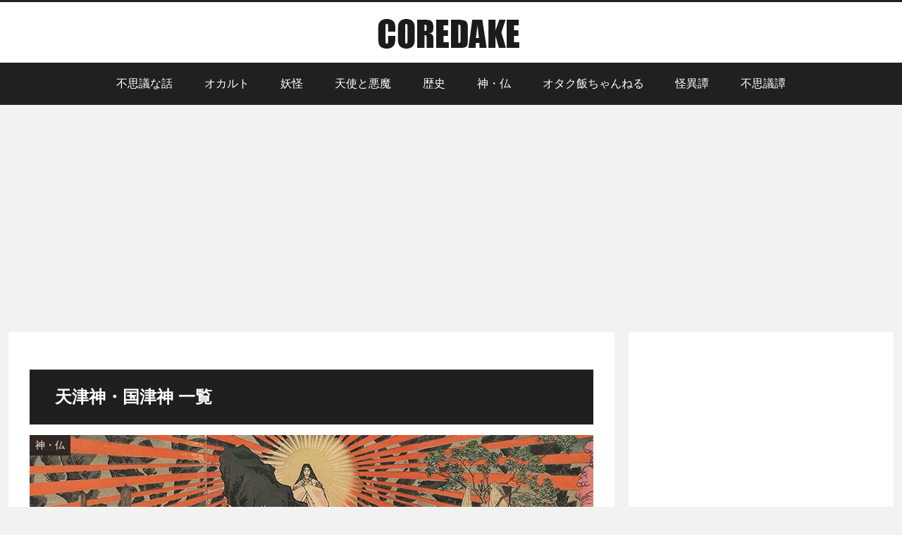

--- FILE ---
content_type: text/html; charset=utf-8
request_url: https://rise.enhance.co.jp/eot.js?eotId=EOT-1S7L40IJ
body_size: 239
content:
(()=>{let t="https://static-rise.enhance.co.jp/cdn/EOT-1S7L40IJ/69286b9c90028105cfd83b43/template.js";function e(){var t=document.createElement("script");t.setAttribute("src",n),document.body.appendChild(t)}var n;t,n=t,"loading"===document.readyState?document.addEventListener("DOMContentLoaded",e):e()})();

--- FILE ---
content_type: text/html; charset=utf-8
request_url: https://www.google.com/recaptcha/api2/aframe
body_size: 248
content:
<!DOCTYPE HTML><html><head><meta http-equiv="content-type" content="text/html; charset=UTF-8"></head><body><script nonce="Al0h0e0et6xqWr46beQGqw">/** Anti-fraud and anti-abuse applications only. See google.com/recaptcha */ try{var clients={'sodar':'https://pagead2.googlesyndication.com/pagead/sodar?'};window.addEventListener("message",function(a){try{if(a.source===window.parent){var b=JSON.parse(a.data);var c=clients[b['id']];if(c){var d=document.createElement('img');d.src=c+b['params']+'&rc='+(localStorage.getItem("rc::a")?sessionStorage.getItem("rc::b"):"");window.document.body.appendChild(d);sessionStorage.setItem("rc::e",parseInt(sessionStorage.getItem("rc::e")||0)+1);localStorage.setItem("rc::h",'1769087955019');}}}catch(b){}});window.parent.postMessage("_grecaptcha_ready", "*");}catch(b){}</script></body></html>

--- FILE ---
content_type: text/css
request_url: https://coredake.com/money/wp-content/themes/cocoon-child-master/style.css?ver=6.9&fver=20251119024809
body_size: 570
content:
@charset "UTF-8";

/*!
Theme Name: Cocoon Child
Template:   cocoon-master
Version:    0.0.5
*/

/************************************
** 子テーマ用のスタイルを書く
************************************/
/*必要ならばここにコードを書く*/



  /* 見出しリセット */
/* 見出し1 */
.article h1{
background: none;
border-top: 0;
border-right: 0;
border-bottom: 0;
border-left: 0;
padding: 0;
font-weight: bold;
}

/* -------見出しカスタマイズ------- */
/* 見出し1 黒 */
.article h1 {
  font-size: 24px;
  background: linear-gradient(to right, #1f1f1f, #1f1f1f);
  padding: 1em 1.5em;
  color: #FFF;
  margin-bottom: 15px;
  border: none;
}

/*480px以下*/
@media screen and (max-width: 480px){
  #sidebar{
    display: none;
  }
}

ul.m-bottom li {
margin-bottom: 30px;
}
ol.m-bottom li {
margin-bottom: 30px;
}
ol.mm-bottom li {
margin-bottom: 60px;
}

/* テーブル余白 10 */

.tablesp10 td,
.tablesp10 tr {
  padding: 10px;
}

/* テーブル余白 15 */

.tablesp15 td,
.tablesp15 tr {
  padding: 15px;
}

/* テーブル余白 20 */

.tablesp20 td,
.tablesp20 tr {
  padding: 20px;
}

/* テーブル余白 30 */

.tablesp30 td,
.tablesp30 tr {
  padding: 30px;
}



/************************************
** レスポンシブデザイン用のメディアクエリ
************************************/
/*1240px以下*/
@media screen and (max-width: 1240px){
  /*必要ならばここにコードを書く*/
}

/*1030px以下*/
@media screen and (max-width: 1030px){
  /*必要ならばここにコードを書く*/
}

/*768px以下*/
@media screen and (max-width: 768px){
  /*必要ならばここにコードを書く*/
}

/*480px以下*/
@media screen and (max-width: 480px){
  /*必要ならばここにコードを書く*/
}

--- FILE ---
content_type: application/javascript; charset=utf-8
request_url: https://rise.enhance.co.jp/eti?tagIds=69286b7090028105cfd83b09&eotId=EOT-1S7L40IJ&referrer=&requestUrl=https://coredake.com/amatu-kunitu/&clientCookie=true&fmtId=69286b5790028105cfd83af6
body_size: 355
content:
(()=>{var i,e={tags:[{id:"69286b7090028105cfd83b09",impressionKpi:"-1",impressionTotal:"13768",impressionDailyKPI:"-1",impressionDailyTotal:"406",landingUrl:"",executable:"true",excutableShowInters:"true",isValidRequestUrl:"true",executableFrequency:"true"}]};window.tagInfor||(window.tagInfor=[]),i=window.tagInfor,e.tags.forEach(function(n){var r=-1;i.forEach(function(i,e){i&&i.id==n.id&&(r=e)}),-1!=r?i[r]=n:i.push(n)}),window.tagInfor=i})();

--- FILE ---
content_type: application/javascript; charset=utf-8
request_url: https://fundingchoicesmessages.google.com/f/AGSKWxUaknGux51aPViZdjiK82EWmFR0Tv1RcOPBx1NMH7RBXiCVzJNm8LAHC5K1ch1lfQKtkfOKBIaSPkzETeo8ZG2cXZMrdN9ZPc4URNH6ce_lpO2mY5tI9QznX19D3fpYLy1R95lCwA==?fccs=W251bGwsbnVsbCxudWxsLG51bGwsbnVsbCxudWxsLFsxNzY5MDg3OTU1LDMwNzAwMDAwMF0sbnVsbCxudWxsLG51bGwsW251bGwsWzcsMTksNiwxNV0sbnVsbCxudWxsLG51bGwsbnVsbCxudWxsLG51bGwsbnVsbCxudWxsLG51bGwsMV0sImh0dHBzOi8vY29yZWRha2UuY29tL2FtYXR1LWt1bml0dS8iLG51bGwsW1s4LCI5b0VCUi01bXFxbyJdLFs5LCJlbi1VUyJdLFsxNiwiWzEsMSwxXSJdLFsxOSwiMiJdLFsxNywiWzBdIl0sWzI0LCIiXSxbMjksImZhbHNlIl0sWzI4LCJbbnVsbCxbbnVsbCwxLFsxNzY5MDg3OTU1LDI2MjM0MjAwMF0sMF1dIl1dXQ
body_size: 167
content:
if (typeof __googlefc.fcKernelManager.run === 'function') {"use strict";this.default_ContributorServingResponseClientJs=this.default_ContributorServingResponseClientJs||{};(function(_){var window=this;
try{
var qp=function(a){this.A=_.t(a)};_.u(qp,_.J);var rp=function(a){this.A=_.t(a)};_.u(rp,_.J);rp.prototype.getWhitelistStatus=function(){return _.F(this,2)};var sp=function(a){this.A=_.t(a)};_.u(sp,_.J);var tp=_.ed(sp),up=function(a,b,c){this.B=a;this.j=_.A(b,qp,1);this.l=_.A(b,_.Pk,3);this.F=_.A(b,rp,4);a=this.B.location.hostname;this.D=_.Fg(this.j,2)&&_.O(this.j,2)!==""?_.O(this.j,2):a;a=new _.Qg(_.Qk(this.l));this.C=new _.dh(_.q.document,this.D,a);this.console=null;this.o=new _.mp(this.B,c,a)};
up.prototype.run=function(){if(_.O(this.j,3)){var a=this.C,b=_.O(this.j,3),c=_.fh(a),d=new _.Wg;b=_.hg(d,1,b);c=_.C(c,1,b);_.jh(a,c)}else _.gh(this.C,"FCNEC");_.op(this.o,_.A(this.l,_.De,1),this.l.getDefaultConsentRevocationText(),this.l.getDefaultConsentRevocationCloseText(),this.l.getDefaultConsentRevocationAttestationText(),this.D);_.pp(this.o,_.F(this.F,1),this.F.getWhitelistStatus());var e;a=(e=this.B.googlefc)==null?void 0:e.__executeManualDeployment;a!==void 0&&typeof a==="function"&&_.To(this.o.G,
"manualDeploymentApi")};var vp=function(){};vp.prototype.run=function(a,b,c){var d;return _.v(function(e){d=tp(b);(new up(a,d,c)).run();return e.return({})})};_.Tk(7,new vp);
}catch(e){_._DumpException(e)}
}).call(this,this.default_ContributorServingResponseClientJs);
// Google Inc.

//# sourceURL=/_/mss/boq-content-ads-contributor/_/js/k=boq-content-ads-contributor.ContributorServingResponseClientJs.en_US.9oEBR-5mqqo.es5.O/d=1/exm=ad_blocking_detection_executable,frequency_controls_updater_executable,kernel_loader,loader_js_executable,monetization_cookie_state_migration_initialization_executable/ed=1/rs=AJlcJMwtVrnwsvCgvFVyuqXAo8GMo9641A/m=cookie_refresh_executable
__googlefc.fcKernelManager.run('\x5b\x5b\x5b7,\x22\x5b\x5bnull,\\\x22coredake.com\\\x22,\\\x22AKsRol-xcLAE41W3km6W2KgJS91ukWslrdi7tFPYYWlM3YxTNo9jx2Yz5PKgLVHYnr_fFte6Uon-zB9KvvyuOhZMfaVW9HjJ_t9wFCA_fgONpeKJnEAFDebYy2XSBuB_lUxNflHEW2pkEXvOCwMqMiYbfeeqsv4MXA\\\\u003d\\\\u003d\\\x22\x5d,null,\x5b\x5bnull,null,null,\\\x22https:\/\/fundingchoicesmessages.google.com\/f\/AGSKWxVKcK1AfFhGPjzlkXftxwdT1S_n7f594DlSuj3HX2Bg1CJCSWTYz-cNriED-yqxsuTOJ1WVD2b17hfDx0Hy_myLkWY8gE9b5nzkJ8boXvmyy8HNZeJq3JRHe96UIwchoCH-KtQnIw\\\\u003d\\\\u003d\\\x22\x5d,null,null,\x5bnull,null,null,\\\x22https:\/\/fundingchoicesmessages.google.com\/el\/AGSKWxWdRn_GskmJrwaZ6AQPO3DOFxGyjwxI5mcxfZ0MAHDdnwIdC6Sujnb0T7Xi1tvl-c4mOwfGKWDongXGKaqpugOBWYdYAzj3tH_0FuQBMaAMBETpwpUru30i5AJS8DZPqGl7tsRHrw\\\\u003d\\\\u003d\\\x22\x5d,null,\x5bnull,\x5b7,19,6,15\x5d,null,null,null,null,null,null,null,null,null,1\x5d\x5d,\x5b3,1\x5d\x5d\x22\x5d\x5d,\x5bnull,null,null,\x22https:\/\/fundingchoicesmessages.google.com\/f\/AGSKWxUQrU3N1sEM4NwsdkSN0cNw5Bkhw0N8olT99S2phkvsYrgN8Qg1_v5JvdNDGvmXqN3T8sDu0y6F_lFj62-a0lkue316dVxuemdUYC_MTiROc7T0J9MC-bxlIWH40m6Kn5nqs9a1pQ\\u003d\\u003d\x22\x5d\x5d');}

--- FILE ---
content_type: application/javascript; charset=utf-8
request_url: https://fundingchoicesmessages.google.com/f/AGSKWxXkG2SlRZYlF5sSGKXGDNaJZpq82qPBFE4lngs5KDcvHHx307C-EgqTmakC9D0Gv8ad8zRJwqzlDSSTxi4q8ygPTf3JJquww3XSUuf-9xi_er7UHZXb5d1Ayo4a_VgmtDkQ42wKzLJqUUnSUWFB29XJZZKraqhj4Ewjsevyqv_HCIOzCyQkD0sswLxE/_&advtile=_ad_bottom./adv_teasers./poprotator./ad/generate?
body_size: -1288
content:
window['7c71119a-d868-4ae4-9e47-8092622a2ec5'] = true;